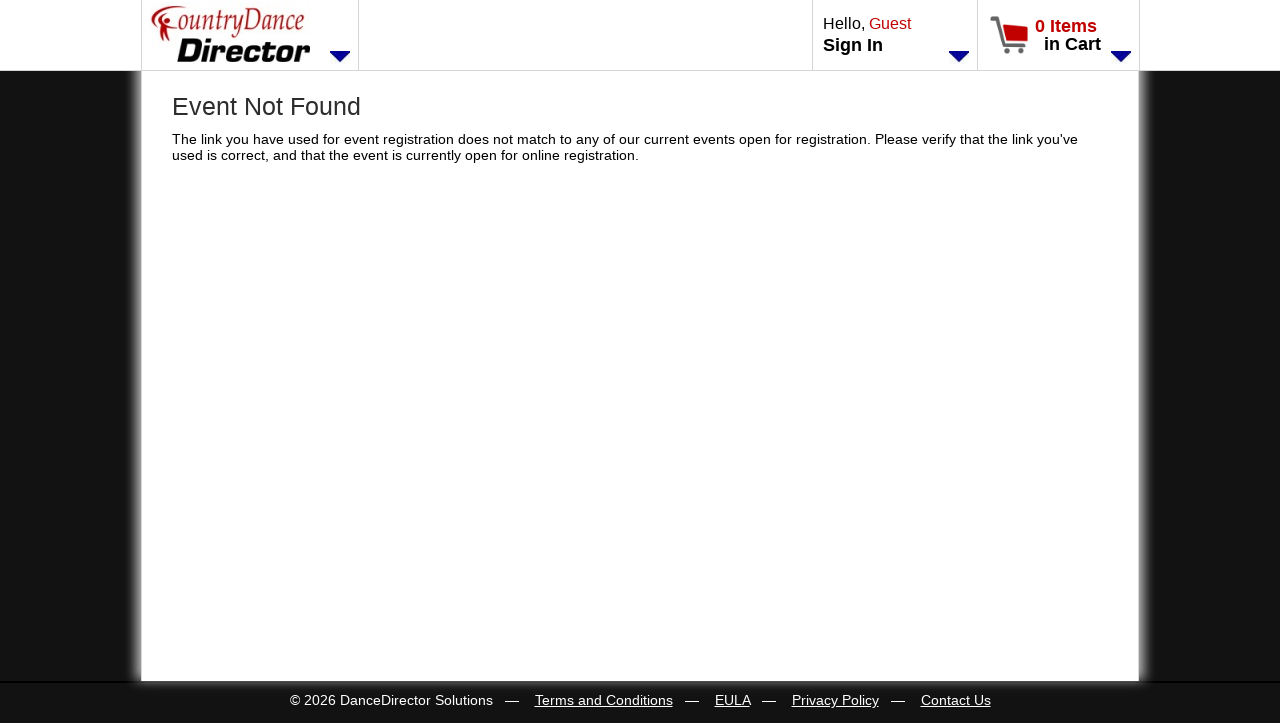

--- FILE ---
content_type: text/html; charset=utf-8
request_url: https://www.countrydancedirector.com/EventNotFound.aspx
body_size: 5262
content:


<!DOCTYPE html>
<html>
<head id="ctl00_Head1">
    <link href="/Assets/site.css?sv=1012" rel="stylesheet" type="text/css" />
    
    <script type="text/javascript" src="/Assets/Scripts/jquery-2.2.4.min.js?sv=1012"></script>
    <script type="text/javascript" src="/Assets/Scripts/common.js?sv=1012"></script>
    
    <link href="/node_modules/lightbox2/dist/css/lightbox.css?sv=1012" rel="stylesheet" type="text/css" />
    <script type="text/javascript" src="/node_modules/lightbox2/dist/js/lightbox.js?sv=1012"></script>
    <link rel="shortcut icon" href="/favicon.ico" type="image/x-icon" /><link rel="icon" href="/favicon.ico" type="image/x-icon" />
  <link href="/Assets/fixedwidth.css?sv=1012" rel="stylesheet" type="text/css" />
  <script type="text/javascript">
    function ToggleContestSection(headerID, contentID) {
      $('#' + headerID + ' div a h2').toggleClass('open').toggleClass('closed');
      $('#' + contentID).toggle();
    }
    function ToggleAllContestSections(makeVisible) {
      $('[id^=compC] div a h2').removeClass(makeVisible ? 'closed' : 'open').addClass(makeVisible ? 'open' : 'closed');
      $('[id^=compC]').toggle(makeVisible);
    }
  </script>
<title>
	CountryDanceDirector - Competitor List
</title></head>
<body>
    <form method="post" action="./EventNotFound.aspx" id="aspnetForm" autocomplete="off">
<div class="aspNetHidden">
<input type="hidden" name="__EVENTTARGET" id="__EVENTTARGET" value="" />
<input type="hidden" name="__EVENTARGUMENT" id="__EVENTARGUMENT" value="" />
<input type="hidden" name="__VIEWSTATE" id="__VIEWSTATE" value="[base64]/+TVKbBowg35HKVMDT9+I5S7ZZtFjSvBWopyJ2zIYS5DRCItfDLJy5fQtoyvyXygKlIvVrJKDChuRLvxVZasVLkbWlT9xWAkivmITT7ALuTOeyWBmJd/Da0QfwnvI91puF/Kt8DhrXa3D9ZPv3WUiXObEwoxQvQ37wOMTaDjkKii5M+piF04IkLr3H6VEbb+i0YNskLaVG0+jhpt6CgzIyyfygJ+Vgn39g/NEQOzSCIugVEmvO3h3qWXfV/Y5fFgfr+hK+TqgNcbGrfa9mv7SgjZdzuupklKkGDKr2+QXiyTOornPyvyD2GJHG24HttuPB5NO/orvqfe0ZDgcXxtFCd1UogE9ESsLk/DTIalG/O+0a+XTIqUUy0M2HALWOTVsBuRzsu399F+qiVNJYc9y8omlSCftqcaNvRBuPA3A4W+CfvHXOVrgcN5QOIUd18u880aoQMqDwdr+HMFNmJr6llQ2JAaUHOqomFoV7s5W4sMb/ea+ht02ABFbM8jwa7N/wyV6kNB8AHyTDEMOYcLTqn8sufaZXNZUJ/xnmzM9EorrXoKIuiuSbmLGHS9sMXZdGftJGoKuOu6taCPtFOArb87rSPO5y/hiPTMKRbxU9rFnsJv9Dg+0wYpxetb6iGEv+TY7g1c5qXFXdM11S4+UESyIVwxfhe8ki/QSqLtvq14hDjAkrP5KHuwNCIxJDFNWctWZU/h+o+L98vtHvGyIPAjHCWfHf6g4qDVBMYViZcgiNHI/I6CKeIn+T0DN+tANM/JP0hDVKGF+7vV8RHxQ==" />
</div>

<script type="text/javascript">
//<![CDATA[
var theForm = document.forms['aspnetForm'];
if (!theForm) {
    theForm = document.aspnetForm;
}
function __doPostBack(eventTarget, eventArgument) {
    if (!theForm.onsubmit || (theForm.onsubmit() != false)) {
        theForm.__EVENTTARGET.value = eventTarget;
        theForm.__EVENTARGUMENT.value = eventArgument;
        theForm.submit();
    }
}
//]]>
</script>


<script src="/WebResource.axd?d=pynGkmcFUV13He1Qd6_TZC1yK1DxbYNgFo76NCqah0d5RyLeju8dMmhAe23tAKs3REO26CqosVwmlX6FNM4tYw2&amp;t=638285827360000000" type="text/javascript"></script>


<script src="/ScriptResource.axd?d=NJmAwtEo3Ipnlaxl6CMhvuDvTKbOKpa2BKuRwgwl729m2SCkwaRoGX7MRi6ing-MJDy2ScjgVrZ4RVi7p0_57z-KYV3i-zUch4RczJWZPS0sb7yyD8VWSQsdigTdXzVoQ5aopGfHjmLO09eqlfC3MaU7OYJaeQN32E8boE0YWvg1&amp;t=13798092" type="text/javascript"></script>
<script src="/ScriptResource.axd?d=dwY9oWetJoJoVpgL6Zq8OKKYWajLp0VgaUDAipZXmXPVtxG9wl54MNA5iLVJXDenH3Jnd4MO3QVaffX-3burxyNLqCv6SkxdlF1IYyvbh23Sz9a1NVEnkP7Bc8TGFIoIAQWljvZWww05LGwPvADXszCGUSv7APGac7th3PnNThk1&amp;t=13798092" type="text/javascript"></script>
<script src="Assets/Scripts/safariajaxpatch.js" type="text/javascript"></script>
<div class="aspNetHidden">

	<input type="hidden" name="__VIEWSTATEGENERATOR" id="__VIEWSTATEGENERATOR" value="41E0F514" />
	<input type="hidden" name="__SCROLLPOSITIONX" id="__SCROLLPOSITIONX" value="0" />
	<input type="hidden" name="__SCROLLPOSITIONY" id="__SCROLLPOSITIONY" value="0" />
	<input type="hidden" name="__EVENTVALIDATION" id="__EVENTVALIDATION" value="9QEz8SjGzWQsrGl70V/d7nvHHA600/iUuTPIktvHRw8a+20LEpps9vrt6cjfo1RClEVNoqGrXUERBjDDbCPb/z6xHAu/akGAULsQUlCJPMtMkhmBFZow/FLt2t1bFRsg" />
</div>
        <script type="text/javascript">
//<![CDATA[
Sys.WebForms.PageRequestManager._initialize('ctl00$ScriptManager1', 'aspnetForm', ['tctl00$UpdatePanel1',''], [], [], 90, 'ctl00');
//]]>
</script>

        <div id="ctl00_UpdatePanel1">
	
                <div id="topBar">
                    <div id="buttonBar">
                        <div id="mnuBtnMain" class="mnuBtn">
                            <div id="ctl00_pnlLogo" class="topLogoCDD">

	</div>
                            <img src='/Assets/Images/downblue.jpg' class="mnuIcon" />
                            
  <div id="ctl00_HomeSubmenuContent_ucHomeTopSubmenu_pnlHomeSubmenus" class="submnuMain submnuShadow">
		
    <div class="submnuLeft">
        <div class="submnuSpacer">About CountryDanceDirector</div>
        <div class="submnuItem"><a href="/Default.aspx">HOME</a></div>
        <div class="submnuItem"><a href="/AboutUs.aspx">ABOUT US</a></div>
        <div class="submnuItem"><a href="/Features.aspx">FEATURES YOU'LL LOVE</a></div>
        <div class="submnuItem" style="display: none;"><a href="/ComingSoon.aspx">FAQs &amp; HOW-TOs</a></div>
        <div class="submnuItem" style="display: none;"><a href="/Support.aspx">HELP &amp; SUPPORT</a></div>
        <div class="submnuItem"><a href="/ContactUs.aspx">CONTACT US</a></div>
        <div class="submnuSpacer">Our Partners</a></div>
        <div class="submnuItem"><a href="/Trailblazer.aspx">Trailblazer Scoring Systems</a></div>
        <div class="submnuItem"><a href="http://www.swingdirector.com">SwingDirector.com</a></div>
        
    </div>
    <div class="submnuRight">
        <div class="submnuHeader">Dance Events</div>
        <div class="submnuItem">
            <a id="ctl00_HomeSubmenuContent_ucHomeTopSubmenu_lnkUpcomingEvents" href="javascript:__doPostBack(&#39;ctl00$HomeSubmenuContent$ucHomeTopSubmenu$lnkUpcomingEvents&#39;,&#39;&#39;)">UPCOMING EVENTS</a></div>
        <div class="submnuItem" style="display: none;"><a href="/ComingSoon.aspx">EVENT CALENDAR</a></div>
    </div>

	</div>



                        </div>
                        <div id="mnuBtnAccount" class="mnuBtn">
                            
<div id="hello">
    Hello, <span id="helloName">
        Guest
</div>
<div id="yourAccount">
    Sign In
</div>
<img src='/Assets/Images/downblue.jpg' class="mnuIcon" alt="" />

<div id="ctl00_ucAccountTopMenu_pnlSignedOut" class="submnuAccount submnuShadow">
		
    <a href="SignIn.aspx" class="actionBtn green signInBtn block">Sign In or Register</a>

	</div>

                        </div>
                        <div id="mnuBtnCart" class="mnuBtn">
                            
  
<img src='/Assets/Images/cart.png' class="cartIcon" />
<div id="cartCount">0 Items</div>
<div id="inCart">in Cart</div>
<img src='/Assets/Images/downblue.jpg' class="mnuIcon" />
<div class="submnuCart submnuShadow">
  <div class="emptyCart">Your cart is currently empty.&nbsp;&nbsp;So what are you waiting for?&nbsp;&nbsp;<a href="OpenEvents.aspx">Click here</a> to view all upcoming events.</div>
</div>


                        </div>
                    </div>
                </div>
            
</div>
        <div id="contentContainer">
            
            <div id="content">
                
  <h3><span>Event Not Found</span></h3>
  <p>The link you have used for event registration does not match to any of our current events open for registration.  Please verify that the link you've used is correct, and that the event is currently open for online registration.</p>

            </div>
        </div>
        <div id="footer">
            <div id="footerContent">
                &copy; 2026 DanceDirector Solutions&nbsp;&nbsp;&nbsp;&mdash;&nbsp;&nbsp;&nbsp;
        <a href="/TermsAndConditions.aspx">Terms and Conditions</a>&nbsp;&nbsp;&nbsp;&mdash;&nbsp;&nbsp;&nbsp;
        <a href="/EULA.aspx">EULA</a>&nbsp;&nbsp;&nbsp;&mdash;&nbsp;&nbsp;&nbsp;
        <a href="/PrivacyPolicy.aspx">Privacy Policy</a>&nbsp;&nbsp;&nbsp;&mdash;&nbsp;&nbsp;&nbsp;
        <a href="/ContactUs.aspx">Contact Us</a>
            </div>
        </div>
    

<script type="text/javascript">
//<![CDATA[

theForm.oldSubmit = theForm.submit;
theForm.submit = WebForm_SaveScrollPositionSubmit;

theForm.oldOnSubmit = theForm.onsubmit;
theForm.onsubmit = WebForm_SaveScrollPositionOnSubmit;
//]]>
</script>
</form>
    
</body>

  <script type="text/javascript">
    
  </script>

<script type="text/javascript">
    var isMsgBoxHidePending = false;

    onResize = function () {
        updateWindowHeight();
    }

    goHome = function () {
        window.location = '/Default.aspx';
    }

    showSubMnuMain = function () {
        $(".submnuAccount, .submnuCart").hide();
        $(".submnuMain").show();
    }
    showSubMnuAccount = function () {
        $(".submnuMain, .submnuCart").hide();
        $(".submnuAccount").show();
    }
    showSubMnuCart = function () {
        $(".submnuMain, .submnuAccount").hide();
        $(".submnuCart").show();
    }

    var checkForMsgBoxToHide = function () {
        if (isMsgBoxHidePending) return;

        if ($(".msgBox").not(".noFade").not(":hidden").length > 0) {
            isMsgBoxHidePending = true;
            setTimeout(hideMsgBox, 5000);
        }
    }

    var hideMsgBox = function () {
        $(".msgBox").not(".noFade").fadeOut();
        isMsgBoxHidePending = false;
    }

    $(document).ready(function () {
        updateWindowHeight();

        $("#mnuBtnMain").click(showSubMnuMain).mouseenter(showSubMnuMain);
        $("#mnuBtnAccount").click(showSubMnuAccount).mouseenter(showSubMnuAccount);
        $("#mnuBtnCart").click(showSubMnuCart).mouseenter(showSubMnuCart);

        setInterval(checkForMsgBoxToHide, 1000);
    });
    $(window).bind('resize', onResize);
    //$("[id$=pnlLogo]").click(goHome);

    function pageLoad(sender, args) {
        Sys.WebForms.PageRequestManager.getInstance().add_beginRequest(beginRequest);
        Sys.WebForms.PageRequestManager.getInstance().add_endRequest(endRequest);
    }

    function beginRequest(sender, args) {
        // begin request code - i.e. make a "processing" div visible
    }

    function endRequest(sender, args) {
        // we are back
        updateWindowHeight();
        adjustTopMenus();
    }

    function updateWindowHeight() {
        console.log("FixedWidth.master - updateWindowHeight()");
        $("#contentContainer").css("min-height", ($(window).height() - $("#footer").height() - $("#topBar").height()).toString() + "px");
    }

    function adjustTopMenus() {
        if ($("#mnuBtnCart .cartIcon").length == 0) {
            $("#mnuBtnCart").remove();
            $("#mnuBtnAccount").css("right", "0");
        }
    }
</script>
</html>


--- FILE ---
content_type: text/css
request_url: https://www.countrydancedirector.com/Assets/site.css?sv=1012
body_size: 14183
content:
* {
    border-collapse: collapse;
    margin: 0;
    padding: 0;
}

html {
    background-color: #121212;
    /*background-image: url(Images/cdd_seamlessbg.png);*/
    background-repeat: repeat;
    background-size: 120px;
    background-attachment: fixed;
}

body {
    padding: 0;
    margin: 0;
    background-position: center 0;
    font-family: 'Trebuchet MS',Tahoma,Helvetica,Arial,serif;
    cursor: default;
    /*background-color: #fff;*/
}

p {
    padding: 8px 0;
}

input[type=text], select {
    font-weight: normal;
    padding: 3px !important;
}

input[type="radio"], input[type="checkbox"] {
    margin: 0;
    padding: 0;
}

input[type=text], input[type=password], input[type=submit], input[type=button], textarea, select {
    font-family: verdana, helvetica, sans-serif;
    font-style: normal;
    font-size: 12px;
    padding: 2px;
}

table td, table th {
    padding: 5px;
}

#topLogo {
    width: 200px;
    height: 70px;
}

.topLogoCDD {
    background: transparent url(Images/logos/cdlogo_160x60.jpg) no-repeat 8px 2px;
    height: 70px;
}

.topLogoSD {
    background: transparent url(Images/logos/sdlogo_160x63.jpg) no-repeat 8px 2px;
    height: 70px;
}

#topBar {
    width: 100%;
    min-width: 1000px;
    height: 70px;
    background-color: #fff;
    border-bottom: 1px solid #d5d5d5;
    position: fixed;
    z-index: 100;
}

#buttonBar {
    min-width: 1000px;
    height: 70px;
    margin: 0 auto;
    position: relative;
}

.mnuBtn {
    font-size: 24px;
    font-weight: bold;
    line-height: 70px;
    background-color: transparent;
    color: black;
}

#mnuBtnMain {
    position: absolute;
    width: 216px;
    height: 70px;
    text-align: center;
    border-left: 1px solid #d5d5d5;
    border-right: 1px solid #d5d5d5;
    top: 0;
    left: 1px;
    z-index: 1;
}

    #mnuBtnMain:hover {
        border-left: 1px solid #5E5452;
        border-right: 1px solid #5E5452;
        z-index: 1000;
    }

        #mnuBtnMain:hover > .submnuMain {
            display: block;
            z-index: 1000;
        }

#mnuBtnAccount {
    position: absolute;
    width: 164px;
    height: 70px;
    text-align: left;
    border-left: 1px solid #d5d5d5;
    border-right: 1px solid #d5d5d5;
    top: 0;
    right: 162px;
    z-index: 1;
}

    #mnuBtnAccount:hover {
        border-left: 1px solid #5E5452;
        border-right: 1px solid #5E5452;
        z-index: 10;
    }

        #mnuBtnAccount:hover > .submnuAccount {
            display: block;
            z-index: 1000;
        }

#mnuBtnCart {
    position: absolute;
    width: 161px;
    height: 70px;
    text-align: left;
    border-left: 1px solid #d5d5d5;
    border-right: 1px solid #d5d5d5;
    top: 0;
    right: 0;
    font-size: 18px;
    line-height: 18px;
    font-weight: bold;
    z-index: 1;
}

    #mnuBtnCart:hover {
        border-left: 1px solid #5E5452;
        border-right: 1px solid #5E5452;
        z-index: 10;
    }

        #mnuBtnCart:hover > .submnuCart {
            display: block;
            z-index: 1000;
        }

.submnuMain {
    display: none;
    position: absolute;
    margin-left: -1px;
    border-width: 5px 1px 1px 1px;
    border-color: #5E5452;
    border-style: solid;
    background-color: #E7E7E2;
}

.submnuAccount {
    display: none;
    position: absolute;
    top: 70px;
    left: -72px;
    width: 227px;
    border-width: 5px 1px 1px 1px;
    border-color: #5E5452;
    border-style: solid;
    background-color: #E7E7E2;
    padding: 4px;
}

.submnuCart {
    display: none;
    position: absolute;
    top: 70px;
    margin-left: -166px;
    width: 326px;
    border-width: 5px 1px 1px 1px;
    border-color: #5E5452;
    border-style: solid;
    background-color: #E7E7E2;
}

.submnuLeft {
    float: left;
    padding: 0 0 8px 8px;
    background-color: #5E5452;
    color: #fff;
}

.submnuHeader {
    font-size: 14px;
    line-height: 19px;
    font-weight: normal;
    color: #EF6118;
    text-decoration: underline;
    text-align: center;
}

.submnuRight {
    float: left;
    padding-left: 12px;
    width: 200px;
    color: #000;
}

.submnuItem {
    font-size: 16px;
    line-height: 16px;
    text-align: left;
    font-weight: normal;
    padding: 3px 0 0 3px;
}
    .submnuItem:hover {
        background-color: #708090;
    }
    .submnuItem:hover a {
        color: white !important;
    }
    .submnuItem::before {
        content: "+ ";
    }

.submnuSpacer {
    font-size: 16px;
    line-height: 16px;
    text-align: left;
    font-weight: normal;
    padding: 3px 0 0 0;
    background-color: #7b0000;
    margin-top: 10px;
    border-bottom: 1px solid #CCC;
}

.submnuLeft .submnuItem a {
    color: #fff;
    text-decoration: none;
}

    .submnuLeft .submnuItem a:hover {
        text-decoration: underline;
    }

.submnuRight .submnuItem a {
    color: #000;
    text-decoration: none;
}

    .submnuRight .submnuItem a:hover {
        text-decoration: underline;
    }

.submnuAccount .submnuItem, .submnuCart .submnuItem {
    padding: 4px;
}

    .submnuAccount .submnuItem a, .submnuCart .submnuItem a {
        color: #000;
        text-decoration: none;
    }

        .submnuAccount .submnuItem a:hover {
            text-decoration: underline;
        }

.submnuCart .cartEventHdr {
    text-align: center;
    font-size: 18px;
    font-weight: bold;
    color: #C10000;
    padding: 6px 0;
}

.submnuCartItem {
    background: transparent url(Images/bluearrowright.png) no-repeat 2px 3px;
    font-size: 16px;
    line-height: 16px;
    text-align: left;
    font-weight: normal;
    padding: 6px 5px 4px 26px;
}

    .submnuCartItem .cartLink {
        color: #000;
    }

    .submnuCartItem .quantity {
        font-size: 12px;
        color: #333;
    }

#contentContainer {
    display: block;
    padding-top: 71px;
}

#footer {
    width: 100%;
    min-width: 1000px;
    height: 40px;
    background-color: #121212;
    border-top: 2px solid #000;
}

#footerContent {
    width: 1100px;
    min-width: 1100px;
    margin: 0 auto;
    font-size: 14px;
    line-height: 34px;
    text-decoration: none;
    color: #fff;
    text-align: center;
}

    #footerContent a {
        color: #fff;
    }

        #footerContent a:hover {
            text-decoration: underline;
            color: #C10000;
        }

#contentContainer {
    background-color: white;
    min-height: 600px;
    position: relative;
}

#content {
    padding: 15px 30px 20px 30px;
    font-size: 14px;
    position: relative;
}

#hello {
    font-size: 16px;
    line-height: 16px;
    font-weight: normal;
    padding: 16px 0 0 10px;
}

#helloName {
    color: #C10000;
}

#yourAccount {
    font-size: 18px;
    line-height: 18px;
    font-weight: bold;
    padding: 4px 0 0 10px;
}

.mnuIcon {
    width: 20px;
    position: absolute;
    bottom: 6px;
    right: 8px;
}

.cartIcon {
    width: 38px;
    position: absolute;
    top: 16px;
    left: 12px;
}

#cartCount {
    position: absolute;
    top: 17px;
    left: 57px;
    color: #C10000;
}

#inCart {
    position: absolute;
    top: 35px;
    left: 66px;
}

.bold {
    font-weight: bold !important;
}

.maroon {
    color: #C10000 !important;
}

h3 {
    color: #939393;
    font-size: 1.2em;
    line-height: 1em;
    margin: 0 0 0 15px;
    padding: 8px 0 4px;
}

    h3 span {
        display: block;
        font-size: 1.5em;
        color: #2d2d2d;
        line-height: 1em;
        font-weight: normal;
        margin-left: -15px;
    }

        h3 span.eventHeader {
            color: #3712ab;
            font-style: italic;
        }

        h3 span.roundHeader {
            color: #C21504;
            font-style: italic;
            font-size: 18px;
            display: inline;
        }

    h3 a.roundLink {
        font-size: 11px;
    }

    h3 span.eventHeaderLarge {
        color: #3712ab;
        font-style: italic;
        font-size: 32px;
    }

.redSubHeader {
    color: #C21504;
    font-style: italic;
    font-size: 22px;
}

.subHeader {
    color: #000;
    font-style: italic;
    font-size: 20px;
}

.required, .duplicate, .important, .signInMessage {
    color: Red;
}

.scratched {
    text-decoration: line-through;
}

.required {
    font-size: 10px;
}

.adminIndent {
    padding-left: 25px;
}

.adminUnindent {
    margin-left: -25px;
}

.detailTable th {
    border: 1px solid black;
    background-color: #DEDEDE;
}

.detailTable td {
    border: 1px solid black;
    text-align: left;
}

.detailTable ul li, .detailTable ol li {
    list-style-position: inside;
    margin: 2px 0;
}

.formLabel {
    color: #3712AB;
    font-size: 12px;
    font-style: italic;
    width: 130px;
    font-weight: bold;
    background-color: #DEDEDE;
}

    .formLabel + td {
        max-width: 930px;
    }

.inputFld {
    background-color: #fff;
    border: 1px solid #444;
    color: #454743;
    padding: 0 2px;
}

    .inputFld:hover, .inputFld:focus {
        border: 1px solid #000;
        background-color: #ceced0;
    }

.invalidFld {
    background-color: #FFAEB9;
    border: 1px solid #BF0000;
    color: #BF0000;
}

.validFld {
    background-color: #afa;
    border: 1px solid #0A5E01;
    color: #0A5E01;
}

td.noBorder {
    border: none !important;
}

td.noBorderT {
    border-top: none !important;
}

td.noBorderR {
    border-right: none !important;
}

td.noBorderB {
    border-bottom: none !important;
}

td.noBorderL {
    border-left: none !important;
}

th.noBorder {
    border: none !important;
    background: none !important;
}

th.noBorderT {
    border-top: none !important;
    background: none !important;
}

th.noBorderR {
    border-right: none !important;
    background: none !important;
}

th.noBorderB {
    border-bottom: none !important;
    background: none !important;
}

th.noBorderL {
    border-left: none !important;
    background: none !important;
}

.hidden {
    display: none;
}

.noPadding {
    padding: 0;
}

.invalidMsg {
    font-style: italic;
    color: #f00;
    font-size: 11px;
    display: block;
    min-width: 125px;
}

.bannerImage {
    padding: 0;
    margin-bottom: 10px;
}

    .bannerImage img {
        border: none;
        height: 120px;
        width: 996px;
    }

.bannerPreview {
    max-width: 600px;
    max-height: 80px;
    padding: 5px 0;
}

.backgroundPreview {
    max-width: 600px;
    max-height: 300px;
    padding: 5px 0;
}

.eventBannerText {
    padding: 0 !important;
    margin: 0 !important;
    min-width: 825px;
    background-color: #d5d5d5;
}

    .eventBannerText h3 {
        padding: 10px 0 10px 10px;
    }

    .eventBannerText a {
        text-decoration: none;
    }

label + input[type="checkbox"], label + input[type="radio"] {
    margin-left: 8px;
}

.submnuShadow {
    -moz-box-shadow: 2px 2px 7px 2px #aaa;
    -webkit-box-shadow: 2px 2px 7px 2px #aaa;
    box-shadow: 2px 2px 7px 2px #aaa;
}

.actionBtn {
    color: #fff !important;
    display: inline-block;
    background-color: #000;
    padding: 7px 9px !important;
    color: #fff;
    text-decoration: none;
    font-style: normal;
    border: none;
}

    .actionBtn.red {
        background: #BC1815;
    }

    .actionBtn.blue {
        background: #006ED4;
    }

    .actionBtn.green {
        background: #67b600;
    }

    .actionBtn.orange {
        background: #da8a00;
    }

    .actionBtn.yellow {
        background: #b3a400;
    }

    .actionBtn.turquoise {
        background: #00b1af;
    }

    .actionBtn[disabled] {
        background: #cdcdcd !important;
        color: #373737 !important;
    }

        .actionBtn[disabled]:hover {
            background: #cdcdcd !important;
            color: #373737 !important;
            cursor: default;
        }

        .actionBtn[disabled]:active {
            top: 0;
            -webkit-box-shadow: none;
            -moz-box-shadow: none;
            box-shadow: none;
        }

    .actionBtn:hover {
        cursor: pointer;
        text-decoration: none;
    }

    .actionBtn:active {
        position: relative;
        top: 1px;
        -webkit-box-shadow: inset 0px -1px 1px, inset 0 0px 1px;
        -moz-box-shadow: inset 0px -1px 1px, inset 0 0px 1px;
        box-shadow: inset 0px -1px 1px, inset 0 0px 1px;
    }

.submnuItem a.actionBtn:hover {
    text-decoration: none;
}

.workingModal {
    margin: 0 auto;
    padding: 10px;
    font-size: 18px;
    font-weight: bold;
    border-radius: 10px;
    background-color: white;
    width: 157px;
    position: relative;
    padding-right: 18px;
    text-align: right;
}

    .workingModal img {
        position: absolute;
        top: 7px;
        left: 15px;
    }

.signInBtn {
    margin: 7px;
    font-size: 16px;
    text-align: center;
    line-height: 18px;
}

#invalidLoginMessage {
    color: red;
}

/* Message Boxes - BEGIN *********************************************************************/
.msgBox, .msgBoxPersist /*.info, .success, .warning, .error, .validation*/ {
    font-family: Arial, Helvetica, sans-serif;
    font-size: 13px;
    border: 1px solid;
    padding: 15px 10px 15px 50px;
    background-repeat: no-repeat;
    background-position: 10px center;
    z-index: 150;
}

.msgBox {
    min-width: 400px;
    max-width: 400px;
}

.msgBoxPersist {
    min-width: 0px;
    max-width: 100%;
}

.info {
    background-color: #BDE5F8;
    background-image: url(Images/icons/msgBoxInfo.png);
}

    .info, .info a {
        color: #00529B;
    }

.success {
    background-color: #DFF2BF;
    background-image: url(Images/icons/msgBoxSuccess.png);
}

    .success, .success a {
        color: #4F8A10;
    }

.warning {
    background-color: #FEEFB3;
    background-image: url(Images/icons/msgBoxWarning.png);
}

    .warning, .warning a {
        color: #9F6000;
    }

.error {
    background-color: #FFBABA;
    background-image: url(Images/icons/msgBoxError.png);
}

    .error, .error a {
        color: #D8000C;
    }

.validation {
    background-color: #FFCCBA;
    background-image: url(Images/icons/msgBoxWarning.png);
}

    .validation, .validation a {
        color: #D63301;
    }

        .validation ul {
            list-style-position: outside;
            padding-left: 13px;
        }

a.helpMsgBox {
    font-family: Arial, Helvetica, sans-serif;
    font-size: 13px;
    border: 1px solid;
    padding: 3px;
    position: absolute;
    top: 48px;
    right: 0;
    background-color: #BDE5F8;
    color: #00529B;
    text-decoration: none; /*display:none;*/
}
/* Message Boxes - END *********************************************************************/

/* Apprise jQuery alerts - BEGIN *********************************************************************/
.appriseOverlay {
    position: fixed;
    top: 0;
    left: 0;
    background: rgba(0, 0, 0, 0.3);
    display: none;
}

.appriseOuter {
    background: #eee;
    border: 1px solid #fff;
    box-shadow: 0px 3px 7px #333;
    -moz-box-shadow: 0px 3px 7px #333;
    -webkit-box-shadow: 0px 3px 7px #333;
    -moz-border-radius: 4px;
    -webkit-border-radius: 4px;
    border-radius: 4px;
    -khtml-border-radius: 4px;
    position: absolute;
    z-index: 99999999;
    min-width: 200px;
    min-height: 50px;
    max-width: 75%;
    position: fixed;
    display: none;
}

.appriseInner {
    padding: 20px;
    color: #333;
    text-shadow: 0px 1px 0px #fff;
}

    .appriseInner button {
        border: 1px solid #bbb;
        -moz-border-radius: 3px;
        -webkit-border-radius: 3px;
        border-radius: 3px;
        -khtml-border-radius: 3px;
        background: -moz-linear-gradient(100% 100% 90deg, #eee, #d5d5d5);
        background: -webkit-gradient(linear, 0% 0%, 0% 100%, from(#eee), to(#d5d5d5));
        background: -webkit-linear-gradient(#eee, #d5d5d5);
        background: -o-linear-gradient(#eee, #d5d5d5);
        color: #232d3d;
        font-size: 12px;
        font-weight: bold;
        padding: 4px 10px;
        margin: 0 3px;
        text-shadow: 0px 1px 0px #fff;
        cursor: pointer;
        box-shadow: 0px 1px 2px #ccc;
        -moz-box-shadow: 0px 1px 2px #ccc;
        -webkit-box-shadow: 0px 1px 2px #ccc;
    }

        .appriseInner button:hover {
            color: #d85054;
        }

.aButtons, .aInput {
    margin: 20px 10px 0px 10px;
    text-align: center;
}

.aTextbox {
    border: 1px solid #aaa;
    -moz-border-radius: 4px;
    -webkit-border-radius: 4px;
    border-radius: 4px;
    -khtml-border-radius: 4px;
    box-shadow: 0px 1px 0px #fff;
    -moz-box-shadow: 0px 1px 0px #fff;
    -webkit-box-shadow: 0px 1px 0px #fff;
    width: 180px;
    font-size: 12px;
    font-weight: bold;
    padding: 5px 10px;
}
/* Apprise jQuery alerts - END *********************************************************************/



.regEventListDateBox {
    width: 100px;
    font-weight: bold;
    font-size: 16px;
    color: #fff;
    background-color: #003480;
}

.regEventListBannerBox {
    padding: 0 !important;
    margin: 0;
    min-width: 730px;
}

.regEventListCurrentHeader {
    width: 100px;
    font-weight: bold;
    color: #fff;
    background-color: #C01302;
}

.regSummaryLeft {
    padding: 6px 8px !important;
    min-width: 410px;
}

.regSummaryRight {
    padding: 6px 8px !important;
    min-width: 325px;
}
/* ============================= Payment Summary popup ====================== */
.paymentSummary {
    cursor: default;
}

    .paymentSummary .header {
        font-size: 18px;
        line-height: 24px;
        text-align: left;
        font-style: italic;
    }

    .paymentSummary .admintable th {
        font-weight: bold;
    }

    .paymentSummary .admintable td.itemHeader {
        text-align: left;
        width: 300px;
    }

    .paymentSummary .admintable td.itemValue {
        text-align: right;
        width: 70px;
    }

/*.admintable {padding:2px 4px;}*/
.admintable td {
    padding: 2px 4px;
    border: 1px solid gray;
}

.admintable th {
    padding: 4px;
    background-color: #DEDEDE;
    border: 1px solid gray;
}

.admintable td.shaded {
    background-color: silver;
}

ul {
    list-style: none;
}

#content ul {
    list-style-type: none;
    list-style-position: inside;
    padding: 0;
    margin-top: 4px;
}

    #content ul li {
        margin: 0 0 4px 0;
    }

.regSummary ul {
    list-style-type: disc;
    list-style-position: inside;
    padding: 0;
    margin-top: 4px;
}

    .regSummary ul li {
        margin: 0 0 4px 0;
    }

        .regSummary ul li ul {
            list-style-type: circle;
            list-style-position: inside;
        }

            .regSummary ul li ul li {
                list-style-type: circle;
                padding-left: 16px;
                font-size: 12px;
            }

.subHdr {
    font-size: 16px;
    font-weight: bold;
}

.subHdrReg {
    text-decoration: underline;
    font-style: italic;
}

#content a {
    color: #00539c;
}

    #content a:hover {
        text-decoration: none;
    }

.miniSearchResults {
    max-height: 156px;
    max-width: 460px;
    overflow: auto;
    padding-bottom: 3px;
}
/********************** Top Toggle Button - BEGIN **********************/
.toggleBar {
    font-size: 16px;
    font-weight: bold;
    text-align: center;
    padding: 8px 0;
}

.toggleBtn.red {
    background: #BC1815;
}

.toggleBtn.blue {
    background: #22C3EB;
}

.toggleBtn.green {
    background: #67b600;
}

.toggleBtn.orange {
    background: #da8a00;
}

.toggleBtn.yellow {
    background: #b3a400;
}

.toggleBtn.turquoise {
    background: #00b1af;
}

.toggleBtn {
    font-size: 16px;
    font-weight: bold;
    font-family: arial;
    color: #444;
    background-color: #dedede;
    border-radius: 15px;
    height: 40px;
    padding: 6px 11px;
    background-image: -webkit-gradient( linear, left bottom, left top, color-stop(0.1, rgba(0,0,0,0.3)), color-stop(1, rgba(255,255,255,0.2)) );
    background-image: -moz-linear-gradient( center bottom, rgba(0,0,0,0.3) 1%, rgba(255,255,255,0.2) 100% );
    background-image: gradient( center bottom, rgba(0,0,0,0.3) 1%, rgba(255,255,255,0.2) 100% );
}

    .toggleBtn:hover {
        cursor: pointer;
    }

    .toggleBtn.selected {
        color: #fff;
        background-color: #00b1af;
    }

    .toggleBtn.red {
        background: #BC1815;
    }

    .toggleBtn.blue {
        background: #22C3EB;
    }

    .toggleBtn.green {
        background: #67b600;
    }

    .toggleBtn.orange {
        background: #da8a00;
    }

    .toggleBtn.yellow {
        background: #b3a400;
    }

    .toggleBtn.turquoise {
        background: #00b1af;
    }
/********************** Top Toggle Button - END *********************/

.cartTopBorder {
    border: 2px solid #5E5452;
    margin: 0;
}

.emptyCart {
    font-size: 14px;
    font-weight: normal;
    padding: 8px 12px;
}

.checkoutSectionHeader {
    border-bottom: 2px solid orange;
    font-size: 16px;
    font-weight: bold;
    color: #7b0000;
    padding: 0px 0 3px 0;
}

ul.contestCategories li {
    list-style-type: circle;
    padding-left: 16px;
    font-size: 12px;
}

hr.gradientBar {
    border: 0;
    height: 2px;
    background-image: -webkit-linear-gradient(left, rgba(0,0,0,0), rgba(0,0,0,0.75), rgba(0,0,0,0));
    background-image: -moz-linear-gradient(left, rgba(0,0,0,0), rgba(0,0,0,0.75), rgba(0,0,0,0));
    background-image: -ms-linear-gradient(left, rgba(0,0,0,0), rgba(0,0,0,0.75), rgba(0,0,0,0));
    background-image: -o-linear-gradient(left, rgba(0,0,0,0), rgba(0,0,0,0.75), rgba(0,0,0,0));
}

/* Registration Waiver Form */
.acceptWaiverCheckbox {
    float: left;
    padding-right: 6px;
}

.waiverHtml {
    display: none;
    padding: 10px 15px;
    cursor: default;
    overflow: scroll;
    height: 480px;
    text-align: left;
}

/* ============================= Event Management pages ====================== */
.buttonRowNew {
    border: 1px solid slateblue;
    margin: 0 0 8px 0;
    border-radius: 7px;
    background-color: #eee;
}

    .buttonRowNew.open.complete {
        background: transparent url(Images/downarrow_green.png) no-repeat scroll 8px center;
    }
    .buttonRowNew.closed.complete {
        background: transparent url(Images/rightarrow_green.png) no-repeat scroll 8px center;
    }
    .buttonRowNew.open.incomplete {
        background: transparent url(Images/downarrow_red.png) no-repeat scroll 8px center;
    }
    .buttonRowNew.closed.incomplete{
        background: transparent url(Images/rightarrow_red.png) no-repeat scroll 8px center;
    }

    .buttonRowNew:hover, .buttonRowNew.short:hover {
        background-color: lightsteelblue;
    }

    .buttonRowNew a {
        padding: 7px 10px;
        text-decoration: none;
        font-size: 1.4em;
        display: inline-block;
        width: 100%;
    }

    .buttonRowNew.short a {
        padding-left: 48px;
        font-size: 1.1em;
    }

    .buttonRowNew input[type=checkbox] {
        position: relative;
        top: 1px;
    }


/*.buttonRow {
    background: url(Images/h2_tall.gif) top repeat-x;
    padding-bottom: 10px;
}

    .buttonRow .rig {
        background: url(Images/h2_r.gif) top right no-repeat;
    }

        .buttonRow .rig a {
            text-decoration: none;
        }

        .buttonRow .rig h2 {
            background: transparent url(Images/downarrow_green.gif) no-repeat scroll left top;
            padding: 9px 71px 10px 13px;
        }

            .buttonRow .rig h2 div {
                overflow: hidden;
                height: 20px;
            }

                .buttonRow .rig h2 div span {
                    font-size: 20px;
                    line-height: 20px;
                    color: #2d2d2d;
                    font-weight: normal;
                }*/

.buttonShortRow {
    background: url(Images/h2_short.gif) top repeat-x;
    padding-bottom: 10px;
    line-height: 24px;
}

    .buttonShortRow .rig {
        background: url(Images/h2_r_short.gif) top right no-repeat;
    }

        .buttonShortRow .rig a {
            text-decoration: none;
        }

        .buttonShortRow .rig h2.open.complete {
            background: transparent url(Images/h2_l_short_downarrow_green.png) no-repeat scroll left top;
            padding: 3px 71px 8px 46px;
        }

        .buttonShortRow .rig h2.closed.complete {
            background: transparent url(Images/h2_l_short_rightarrow_green.png) no-repeat scroll left top;
            padding: 3px 71px 8px 46px;
        }

        .buttonShortRow .rig h2.open.incomplete {
            background: transparent url(Images/h2_l_short_downarrow_red.png) no-repeat scroll left top;
            padding: 3px 71px 8px 46px;
        }

        .buttonShortRow .rig h2.closed.incomplete {
            background: transparent url(Images/h2_l_short_rightarrow_red.png) no-repeat scroll left top;
            padding: 3px 71px 8px 46px;
        }

        .buttonShortRow .rig h2 div {
            overflow: hidden;
            height: 20px;
        }

            .buttonShortRow .rig h2 div span {
                font-size: 16px;
                color: #2d2d2d;
                font-weight: normal;
            }

.buttonLegacyRow {
    background: url(Images/h2_short.gif) top repeat-x;
    padding-bottom: 10px;
    line-height: 24px;
}

    .buttonLegacyRow .rig {
        background: url(Images/h2_r_short.gif) top right no-repeat;
    }

        .buttonLegacyRow .rig a {
            text-decoration: none;
        }

        .buttonLegacyRow .rig h2.open {
            background: transparent url(Images/h2_l_short_downarrow.jpg) no-repeat scroll left top;
            padding: 3px 71px 8px 26px;
        }

        .buttonLegacyRow .rig h2.closed {
            background: transparent url(Images/h2_l_short_rightarrow.jpg) no-repeat scroll left top;
            padding: 3px 71px 8px 26px;
        }

        .buttonLegacyRow .rig h2 div {
            height: 20px;
        }

            .buttonLegacyRow .rig h2 div span {
                font-size: 16px;
                color: #2d2d2d;
                font-weight: normal;
            }

/* ============================= Payment Summary popup ====================== */
.paymentSummary {
    cursor: default;
}

    .paymentSummary .header {
        font-size: 18px;
        line-height: 24px;
        text-align: left;
        font-style: italic;
    }

    .paymentSummary .admintable th {
        font-weight: bold;
    }

    .paymentSummary .admintable td.itemHeader {
        text-align: left;
        width: 400px;
    }

    .paymentSummary .admintable td.itemValue {
        text-align: right;
        width: 70px;
    }

/* buttonMenu */
.buttonMenu {
    margin: 0 0 4px 0;
    padding: 0;
    overflow: hidden;
}

    .buttonMenu .ul {
        margin: 0 auto;
        width: 625px;
    }

    .buttonMenu li {
        display: inline;
        background: none;
        padding: 0;
        line-height: 27px;
    }

    .buttonMenu li {
        display: block;
        float: left;
        text-align: center;
        width: 77px;
        height: 27px;
        font-size: 16px;
        font-weight: bold;
        font-family: arial;
        margin: 0;
        text-decoration: none;
    }

        .buttonMenu li:hover {
            text-decoration: none;
            cursor: pointer;
        }

        .buttonMenu li.active {
            background: url(Images/btn_black.gif) top left no-repeat;
            color: #fff;
        }

        .buttonMenu li.inactive {
            color: #000;
        }

/* ProgressBar modal */
#calcProgressModal {
    background-color: white;
    border: 3px solid #ABCDEF;
    padding: 20px;
    position: absolute;
    text-align: left;
    z-index: 20;
}

#progressModalHeader {
    font-size: 18px;
    font-weight: bold;
    padding: 0 15px 8px 0;
    text-align: left;
}

#progressModalCurrentItem {
    color: #444444;
    font-size: 16px;
    padding: 0 15px 14px 0;
    text-align: left;
}

#modalCurtain {
    position: absolute;
    top: 0;
    left: 0;
    width: 100%;
    height: 100vh;
    background-color: #000;
    z-index: 10;
    opacity: 0.5;
}

#modalPacketOptions,
#modalPlaqueOptions {
    position: absolute;
    top: 160px;
    left: 30px;
    padding: 25px;
    border: 3px solid black;
    background-color: white;
}
.aboveModal{
    z-index: 20;
}

.listFilter {
    border: 1px solid #000;
    padding: 3px;
    background-image: none;
    background-color: #dadada;
    font-size: 14px;
    line-height: 22px;
}

/* Contest Workflow */
.taskList {
    padding: 0 0 10px 20px;
}

ul.tasks {
    list-style: none;
}

    ul.tasks li {
        height: 20px;
    }

/* TabContainer - BEGIN *********************************************************************/
.tabBox .ajax__tab_header {
    font-size: 12px;
    font-weight: bold;
    font-family: Arial;
    padding-left: 5px;
    border-bottom: solid 3px #666666;
}

.tabBox .ajax__tab_body {
    font-family: Arial;
    font-size: 10pt;
    border: solid 1px #666;
    border-top: none;
}
/* Active/Hover States */
.tabBox .ajax__tab_active .ajax__tab_outer {
    margin-right: 4px;
    background: url(Images/menus/active-tl.gif) no-repeat left top;
}

.tabBox .ajax__tab_active .ajax__tab_inner {
    margin-left: 4px;
    background: url(Images/menus/active-tr.gif) no-repeat right top;
}

.tabBox .ajax__tab_active .ajax__tab_tab {
    margin-right: 4px;
    margin-bottom: -2px;
    padding: 5px 3px;
    color: #000 !important;
    background: #666666;
    text-decoration: none;
}
/* Regular States */
.tabBox .ajax__tab_outer {
    margin-right: 4px;
    background: url(Images/menus/inactive-tl.gif) no-repeat left top;
}

.tabBox .ajax__tab_inner {
    margin-left: 4px;
    background: url(Images/menus/inactive-tr.gif) no-repeat right top;
}

.tabBox .ajax__tab_tab {
    margin-right: 4px; /*margin-bottom:-2px;*/
    padding: 5px 3px;
    color: #555 !important;
    background: url(Images/menus/inactive-mid.gif) repeat-x;
    text-decoration: none;
}

.tabBox .ajax__tab_panel {
    padding: 0 10px 10px 10px;
}
/* TabContainer - END *********************************************************************/

/* Menu CSS */
#cssmenu, #cssmenu ul, #cssmenu ul li, #cssmenu ul li a {
    padding: 0;
    margin: 0;
    line-height: 1;
}

    #cssmenu:before, #cssmenu:after, #cssmenu > ul:before, #cssmenu > ul:after {
        content: '';
        display: table;
    }

    #cssmenu:after, #cssmenu > ul:after {
        clear: both;
    }

#cssmenu {
    zoom: 1;
    height: 29px;
    background-color: #046FD7;
}

    #cssmenu ul {
        background: url(Images/menus/nav-bg.png) repeat-x 0px 4px;
        background-color: #000;
        height: 24px;
        z-index: 1;
    }

        #cssmenu ul li {
            float: left;
            list-style: none;
            z-index: 2;
            color: #fff;
            margin-top: -4px;
        }

            #cssmenu ul li a {
                display: block;
                height: 22px;
                padding: 0 12px 0;
                margin: 7px 3px 0 0;
                border-radius: 2px 2px 0 0;
                text-decoration: none;
                font-size: 15px;
                color: #ddd;
                font-weight: bold;
            }

            #cssmenu ul li:first-child a {
                margin: 7px 3px 0 0;
            }

            #cssmenu ul li a:hover, #cssmenu ul li.active a {
                background-color: #046FD7;
                display: block;
                height: 22px;
                margin-top: 0px;
                padding-top: 7px;
                color: #ddd;
                border-radius: 6px 6px 0 0;
                font-weight: bold;
            }

.tabContent {
    border: 1px solid #046FD7;
    padding: 16px;
    min-height: 200px;
    display: none;
}

.actionMenu {
    cursor: pointer;
    color: #3A7CD4;
    font-size: 12px;
    padding-left: 5px;
}

    .actionMenu .top {
        border: 1px solid transparent;
        background: url("Images/icons/actionmenu.gif") no-repeat scroll 1px center transparent;
        padding: 2px 4px 2px 18px;
        text-decoration: underline !important;
    }

        .actionMenu .top:hover {
            border: 1px solid #3A7CD4;
            background-color: #dedede;
            text-decoration: none !important;
        }

.top:hover + ul.actionItems {
    display: block;
}

.top + ul.actionItems {
    display: none;
}

.actionMenu .active {
    border-left: 1px solid #3A7CD4;
    border-top: 1px solid #3A7CD4;
    border-right: 1px solid #3A7CD4;
    background-color: #dedede;
}

ul.actionItems {
    background-color: #FFFFFF;
    border: 1px solid #3A7CD4;
    position: absolute;
    list-style-type: none;
    list-style-position: inside;
    margin: 1px 0 0 0 !important;
}

    ul.actionItems:hover {
        display: block;
    }

    ul.actionItems li {
        border: 1px solid transparent;
        background-color: #fff;
        padding: 2px 4px;
        margin: 0;
    }

        ul.actionItems li:hover {
            background-color: #dedede;
        }

ul.actionMenu a {
    text-decoration: none;
}

.analysisHighlightOn {
    font-weight: bold;
    font-style: italic;
    color: Red;
    background-color: Yellow;
}

/* Pure CSS Menu */
ul.pCM ul {
    display: none;
}

ul.pCM li:hover > ul {
    display: block;
}

ul.pCM ul {
    min-width: 100px;
    position: absolute;
    left: -1px;
    top: 98%;
}

    ul.pCM ul ul {
        position: absolute;
        left: 98%;
        top: -2px;
    }

ul.pCM, ul.pCM ul {
    margin: 0px !important;
    list-style: none;
    padding: 0;
    background-color: none; /*border-color: #A6A6A6;   border-width: 1px;   border-style: solid;*/
    height: 24px;
    z-index: 100;
}

    ul.pCM table {
        border-collapse: collapse;
    }

ul.pCM {
    display: inline-block; /*block*/
    zoom: 1; /*float: left;*/
}

    ul.pCM ul {
        /*width:55px;*/
    }

    ul.pCM li {
        display: block;
        margin: 0 !important;
    }

    ul.pCM a:active, ul.pCM a:focus {
        outline-style: none;
    }

    ul.pCM a, ul.pCM li.dis a:hover, ul.pCM li.sep a:hover {
        display: block;
        vertical-align: middle;
        background-color: #FFFFFF;
        border-width: 0px;
        border-color: #FCEEB0;
        border-style: solid;
        text-align: left;
        text-decoration: none;
        padding: 5px;
        _padding-left: 0;
        font: normal 11px Arial;
        color: #000;
        text-decoration: none;
        cursor: pointer;
    }

    ul.pCM span {
        overflow: hidden;
    }

    ul.pCM ul li {
        float: none;
        border-right: 1px solid #a6a6a6;
        /*border-bottom: 1px solid #a6a6a6;*/
        border-left: 1px solid #a6a6a6;
    }
        ul.pCM ul li:first-child {
            border-top: 1px solid #a6a6a6;
        }
        ul.pCM ul li:last-child {
            border-bottom: 1px solid #a6a6a6;
        }


    ul.pCM ul a {
        text-align: left;
        white-space: nowrap;
    }

    ul.pCM li.sep {
        text-align: left;
        padding: 0px;
        line-height: 0;
        height: 100%;
    }

        ul.pCM li.sep span {
            float: none;
            padding-right: 0;
            width: 3;
            height: 100%;
            display: inline-block;
            background-color: #A6A6A6;
            background-image: none;
        }

    ul.pCM ul li.sep span {
        width: 100%;
        height: 3;
    }

    ul.pCM li:hover {
        position: relative;
    }

        ul.pCM li:hover > a {
            background-color: #5454FF;
            border-color: #4C99AB;
            border-style: solid;
            font: normal 11px Arial;
            color: #FFFFFF;
            text-decoration: none;
        }

    ul.pCM li a:hover {
        position: relative;
        background-color: #5454FF;
        border-color: #4C99AB;
        border-style: solid;
        font: normal 11px Arial;
        color: #FFF !important;
        text-decoration: none;
    }

        ul.pCM li a:hover + .pCMidiv {
            background-color: #5454FF;
            color: #FFFFFF;
            text-decoration: none;
        }

    ul.pCM li.dis a {
        color: #AAAAAA !important;
    }

    ul.pCM img {
        border: none;
        float: left;
        _float: none;
        margin-right: 5px;
        width: 16px;
        height: 16px;
    }

    ul.pCM ul img {
        width: 16px;
        height: 16px;
    }

    ul.pCM img.over {
        display: none;
    }

    ul.pCM li.dis a:hover img.over {
        display: none !important;
    }

    ul.pCM li.dis a:hover img.def {
        display: inline !important;
    }

    ul.pCM li:hover > a img.def {
        display: none;
    }

    ul.pCM li:hover > a img.over {
        display: inline;
    }

    ul.pCM a:hover img.over, ul.pCM a:hover ul img.def, ul.pCM a:hover a:hover img.over {
        display: inline;
    }

    ul.pCM a:hover img.def, ul.pCM a:hover ul img.over, ul.pCM a:hover a:hover img.def {
        display: none;
    }

    ul.pCM a:hover ul {
        display: block;
    }

    ul.pCM span {
        display: block;
        background-image: url(Images/icons/arrv_blue_2.gif);
        background-position: right center;
        background-repeat: no-repeat;
        padding-right: 8px;
    }

    ul.pCM li:hover > a > span {
        background-image: url(../images/icons/arrv_white_2.gif);
    }

    ul.pCM a:hover span {
        _background-image: url(../images/icons/arrv_white_2.gif);
    }

    ul.pCM ul span, ul.pCM a:hover table span {
        background-image: url(../images/icons/arr_blue_2.gif);
    }

    ul.pCM ul li:hover > a span {
        background-image: url(../images/icons/arr_white_2.gif);
    }

    ul.pCM table a:hover span {
        background-image: url(../images/icons/arr_white_2.gif);
    }

    ul.pCM li a.pCMi0 {
        font: n;
    }
    ul.pCM li:hover a.pCMi0 {
        color: #fff !important;
    }

li.pCMi {
    width: 300px;
}

ul.pCM li a.pCMi0:hover {
    font: o;
}

.pCMidiv {
    background-color: #fff;
    padding: 4px 0 4px 6px;
}

    .pCMidiv:hover {
        background-color: #5454FF;
        color: #FFFFFF;
        text-decoration: none;
    }

    .pCMidiv input, .pCMidiv label {
        font: normal 11px Arial;
    }

    .pCMidiv span.lineHeader {
        font: normal 11px Arial;
        float: left;
        margin-top: 2px;
    }

div.roundContainer {
    min-height: 200px;
    max-height: 380px;
    border: 1px solid #808080;
    overflow: auto;
    width: 260px;
}

div.partnerContainer {
    min-height: 200px;
    max-height: 380px;
    border: 1px solid #808080;
    overflow: auto;
    width: 227px;
}

div.partnershipContainer {
    min-height: 200px;
    max-height: 380px;
    border: 1px solid #808080;
    overflow: auto;
    width: 292px;
}

td.roundContainer {
    width: 300px;
    padding: 0 30px 0 0;
    vertical-align: top;
    font-size: 12px !important;
}

.alternatesContainer {
    padding-top: 20px;
}

.drag:hover {
    cursor: pointer;
    background-color: #28daf4;
}

.dropActive {
    background-color: #ff541c;
}

.dropHover {
    background-color: #3edd3b;
}

.listFilter {
    border: 1px solid #000;
    padding: 3px;
    background-image: none;
    background-color: #dadada;
    font-size: 14px;
    font-weight: normal;
    line-height: 22px;
}

.accessSelector {
    padding: 10px;
    width: 462px;
    background-color: #fff;
    border: 3px solid #777;
    font-size: 12px !important;
}

.accessItem {
    width: 210px;
    float: left;
    padding: 5px;
}

.accessHeader {
    color: #000;
    float: left;
    text-align: center;
    text-decoration: none;
    border: 1px solid black;
    padding: 3px 6px;
    margin: 5px 5px 0 0;
}

    .accessSelector .active, .accessHeader:hover {
        background-color: #cdcdcd;
    }

.processing {
    padding: 10px;
    font-size: 18px;
    font-weight: bold;
}

.songBreak {
    padding-bottom: 20px;
}

.songBreakTitle {
    color: #09B00E;
    font-style: italic;
    font-size: 18px;
    padding: 0 5px;
    float: left;
}

.heatBeginTime {
    color: #fff;
    background-color: #C21504;
    font-weight: bold;
    height: 29px;
    padding: 4px 6px;
}

    .heatBeginTime input[type=text] {
        width: 35px;
        text-align: right;
        background-color: pink;
    }

.tieModalPopup {
    background-color: #ffffdd;
    border-width: 3px;
    border-style: solid;
    border-color: gray;
    padding: 8px;
    max-width: 350px;
}

/* Modal Popup - BEGIN ********************************************************************/
.modalBackground {
    background-color: Gray;
    filter: alpha(opacity=70);
    opacity: 0.7;
}

.bibModalPopup {
    background-color: #ffffdd;
    border-width: 3px;
    border-style: solid;
    border-color: Gray;
    padding: 8px;
    width: 250px;
    text-align: center;
    font-weight: bold;
}

.tieModalPopup {
    background-color: #ffffdd;
    border-width: 3px;
    border-style: solid;
    border-color: Gray;
    padding: 8px;
    max-width: 350px;
}

.categoryModalPopup {
    background-color: #ffffdd;
    border-width: 3px;
    border-style: solid;
    border-color: Gray;
    padding: 8px;
    width: 600px;
    text-align: center;
    font-weight: bold;
}

categoryModalPopup table table td {
    font-weight: normal;
}

.heatsModalPopup {
    background-color: #ffffdd;
    border-width: 3px;
    border-style: solid;
    border-color: Gray;
    padding: 8px;
    width: 320px;
}

.reserveTableModalPopup {
    background-color: #ffffdd;
    border-width: 3px;
    border-style: solid;
    border-color: Gray;
    padding: 10px 20px;
    width: 600px;
    text-align: left;
    font-weight: bold;
}

.pageDetailsModalPopup {
    background-color: #ffffdd;
    border-width: 3px;
    border-style: solid;
    border-color: Gray;
    padding: 8px;
    width: 490px;
    text-align: center; /*font-weight:bold;*/
}

.sessionStaffModalPopup {
    background-color: #ffffdd;
    border-width: 3px;
    border-style: solid;
    border-color: Gray;
    padding: 8px;
    width: 490px;
    max-height: 70%;
    overflow: scroll;
}
/* Modal Popup - END ********************************************************************/

.optionMenu {
    width: 290px;
    padding: 0 4px;
    background-color: #eee;
    border: 1px dashed #999;
    line-height: 17px;
}

.scoreTable th {
    border: 1px solid black;
    background-color: Silver;
}

.scoreTable td {
    border: 1px solid black;
}

    .scoreTable td.entryName {
        width: 320px;
    }

.verticalSpacer {
    background-color: #fff !important;
    border-top: none !important;
    border-bottom: none !important;
}

/* Page Numbers - BEGIN */
.pages {
    font-size: 11px;
    margin: 0;
    height: 24px;
}

    .pages a, .pages span {
        display: block;
        float: left;
        font-weight: bold;
        padding: 0.2em 0.5em;
        margin-right: 0.1em;
        color: #00539C !important;
    }

        .pages span.current {
            border: 1px solid #00539C;
            background: #00539C;
            color: #fff !important;
        }

    .pages a {
        border: 1px solid #00539C;
        text-decoration: none;
    }

        .pages a:hover {
            border: 1px solid #00539C;
            background: #00539C;
            color: #fff !important;
        }

    .pages span.nextprev {
        border: 1px solid #00539C;
    }

    .pages .nextprev-next {
        float: right;
    }
/* Page Numbers - END */

#fixedWidth {
    width: 996px;
    display: none;
}

.calcDivisionContent {
    padding-bottom: 10px;
}

.usedScore {
    background-color: #dedede;
}

.tinyScore {
    font-size: 10px;
    border-top: 1px solid gray;
}

.calctable {
    padding: 2px 4px;
}

    .calctable td {
        padding: 2px 4px;
        border: 1px solid gray;
        text-align: center;
    }

    .calctable th {
        padding: 5px;
        background-color: #DEDEDE;
        border: 1px solid gray;
        text-align: center;
    }

    .calctable td.left {
        text-align: left;
    }

    .calctable th.left {
        text-align: left;
    }

    .calctable td.shaded {
        background-color: silver;
    }

.font12 {
    font-size: 12px;
}

.rowOnDrag {
    background-color: #bcbcbc;
}

.block {
    display: block !important;
}

.inline {
    display: inline !important;
}

td.leftAlignChildren td {
    text-align: left;
}

.spacerAbove {
    margin-top: 5px;
}

.spacerBelow {
    margin-bottom: 5px;
}

.toggleAllPayNow {
    padding-right: 3px;
}

.registrationSummaryTable td {
    height: 34px;
}

.iconAdmission, .iconContestEntry, .iconProduct, .iconTable, .iconRecPay {
    padding-left: 24px;
}

.iconAdmission {
    background: transparent url(Images/icons/ticket_icon.png) no-repeat 0 0;
}

.iconContestEntry {
    background: transparent url(Images/icons/trophy_icon.png) no-repeat 0 0;
}

.iconProduct {
    background: transparent url(Images/icons/box_icon.png) no-repeat 0 0;
}

.iconTable {
    background: transparent url(Images/icons/table_icon.png) no-repeat 0 0;
}

.iconRecPay {
    background: transparent url(Images/icons/calculator_icon.png) no-repeat 0 0;
}

.eventButtonBar {
    text-align: center;
}

    .eventButtonBar a {
        margin: 0 8px;
    }

.infoIcon {
    text-align: center;
    min-width: 16px;
    width: 16px;
    background: #dedede url(Images/icons/helpicon.gif) no-repeat center center;
}

.pageDetailHeader {
    font-size: 18px;
    line-height: 24px;
    text-align: left;
    font-style: italic;
}

.instructionsBlock {
    border: 1px solid #0769AD;
    padding: 0px 10px;
    position: relative;
    background-color: #D3E8FD;
}

.instructionsToggle {
    width: 100%;
    text-align: right;
    position: absolute;
    top: 3px;
    right: 3px;
}

.editableSectionTab {
    margin: 15px 0 0 0;
    background-color: #cdcdcd;
    color: #000;
    width: 200px;
    padding: 2px 7px;
    text-align: center;
}

.editable {
    width: 931px;
    padding: 3px;
    margin: 0 0 15px 0;
    border: 3px solid #cdcdcd;
    min-height: 100px;
}

.sampleContentTab {
    margin: 15px 0 0 0;
    background-color: #cd0000;
    color: #fff;
    width: 261px;
    padding: 2px 7px;
    text-align: center;
}

.sampleContent {
    border: 3px solid #cd0000;
    padding: 10px;
    width: 917px;
}

.instructionsContent ul {
    list-style-type: disc !important;
    padding-left: 22px !important;
}

.instructionsContent li {
    list-style-position: outside;
    padding: 3px 0;
}

.betaIcon {
    position: absolute;
    top: 75px;
    right: 5px;
}

.betaIconForList {
    position: absolute;
    top: 0;
    right: 0;
    width: 85px !important;
    height: 85px !important;
}

.bannerPromo {
    color: #7B0000;
    font-family: Trebuchet MS;
    font-size: 20px;
    font-style: italic;
    font-weight: bold;
    line-height: 30px;
    padding: 10px 18px;
    position: absolute;
    top: 0;
    left: 0;
    width: 960px;
    background-color: #acacac;
}

.centered {
    text-align: center;
}

.homePromoContent {
    margin-top: 18px;
}

blockquote {
    font: 24px/35px italic Times, serif;
    padding: 9px 78px;
    background-color: #dadada;
    border-top: 1px solid #ccc;
    border-bottom: 1px solid #ccc;
}

.homeNewsContent {
    position: relative;
    margin-top: 360px;
}

.newsContent {
    padding: 0 0 0 125px;
    border-bottom: 2px solid #d30214;
}

#modalRecommendTicket {
    padding: 13px;
    text-align: center; /*width: 550px;*/
}

.newsBox {
    border: 2px solid green;
    padding: 7px;
    margin: 0 0 7px;
}

    .newsBox .newsBoxHdr {
        font-weight: bold;
        font-size: 16px;
    }

.ilhcAdmissionTierExplanation, .promoDiscountExplanation {
    color: red;
    font-weight: bold;
    font-size: 12px;
}

.HorizontalRadioButtonList input {
    margin-left: 10px;
}

    .HorizontalRadioButtonList input:first-child {
        margin-left: 0;
    }

.tblSummary td {
    background-color: #ececec;
    width: 100px;
}

    .tblSummary td + td {
        background-color: #fff;
        width: 450px;
    }

.registrationSubHeader {
    color: #C21706;
    font-style: italic;
    display: block;
    font-size: 1.533em;
    font-weight: normal;
}

.btnPadRight {
    margin-right: 8px;
}

.floatRight {
    float: right;
}

li.noBib {
    background: transparent url(Images/icons/iconredexclamation.jpg) no-repeat 0 0;
    padding-left: 16px;
}

.compListDivHeader {
    font-weight: bold;
    font-size: 18px;
    font-style: italic;
}

.compListEntries > div {
    border-top: 1px solid #aaa;
    padding-left: 15px;
}

.compListDances {
    font-style: italic;
    font-size: 12px;
}

.calcSubHeader {
    font-size: 16px;
    font-weight: bold;
    font-style: italic;
    padding-bottom: 6px;
    text-align: left;
}

.simpleBar {
    border: 0;
    border-bottom: 1px solid #aaa;
}

ul.heatValidation {
    list-style-type: disc !important;
}

    ul.heatValidation li {
        padding-left: 15px;
    }

.pollingControlPanel {
    position: fixed;
    top: -6px;
    right: 160px;
    border: 1px solid black;
    padding: 8px;
    margin: 5px;
    text-align: center;
    width: 175px;
    background-color: #fff;
    z-index: 200;
}

.pollingSwitchContainer {
    font-weight: bold;
    font-size: 17px;
    padding: 0 0 0 5px;
    line-height: 29px;
}

#pollingSwitch {
    width: 70px;
    height: 29px;
    float: left;
}

    #pollingSwitch.pollingOn {
        background: transparent url(Images/toggleOn.png) no-repeat 0 0;
    }

    #pollingSwitch.pollingOff {
        background: transparent url(Images/toggleOff.png) no-repeat 0 0;
    }

#spanSessionTotals {
    font-weight: bold;
    padding-left: 7px;
}

.chk175 {
    transform: scale(1.75);
    -webkit-transform: scale(1.75);
    margin: 0 7px 0 5px !important;
}

/* Tab Button Bar */
.tabBar {
    padding: 8px 0;
    margin: 0 0;
}

    .tabBar .tabBtn {
        display: block;
        float: left;
        padding: 6px;
        margin: 0 4px 0 0;
        font-size: 12px;
        font-family: Tahoma, Verdana, sans-serif;
        font-weight: normal;
        color: #00539c !important;
        text-decoration: none;
        border: 1px solid #c5c5c5;
        background-color: #f6f6f6;
    }

        .tabBar .tabBtn.tabSelected,
        .tabBar .tabBtn:hover {
            color: white !important;
            text-decoration: none;
            border: 1px solid #003eff;
            background-color: #007fff;
        }

.redText {
    color: red !important;
    font-weight: bold !important;
}

.heatLinkListContainer {
    text-align: left;
    font-size: 18px;
}

    .heatLinkListContainer p {
        padding-bottom: 6px;
    }

.nwrp {
    white-space: nowrap;
    text-align: left;
}

.tblAbbrevSummary {
    margin-bottom: 15px;
}

    .tblAbbrevSummary td {
        background-color: #ececec;
        width: 100px;
    }

        .tblAbbrevSummary td + td {
            background-color: #fff;
            width: 450px;
        }

/* EVENT HEATS PAGE - BEGIN ********************************************************************/
.eh_sch {
    font-weight: bold;
    font-size: 2em;
    border: 3px solid #777;
    padding: 8px 8px 8px 12px;
    margin-top: 10px;
    background-color: #dcf4f4;
}

.eh_shch {
    font-weight: bold;
    font-size: 1.75em;
    font-style: italic;
    padding: 5px;
    border: 1px solid gray;
    margin-top: 8px;
    background-color: #777;
    color: white;
}

.eh_shdch {
    font-weight: bold;
    font-size: 1.3em;
    padding: 8px 0 0 30px;
}

.eh_shcc {
    font-weight: normal;
    font-size: 1.0em;
    padding: 0 0 0 45px;
}

.eh_ht {
    color: #fff;
    background-color: #C21504;
    font-weight: bold;
    height: 29px;
    padding: 1px 3px;
}

.eh_srch {
    font-size: 20px;
}

    .eh_srch input[type=textbox] {
        width: 140px;
        padding: 6px;
        border: 2px solid black;
        font-size: 18px;
    }

    .eh_srch input[type=button] {
        min-width: 70px;
        font-size: 16px;
        padding: 4px;
    }
/* EVENT HEATS PAGE - END ********************************************************************/
.nameLink {
    font-size: 1.4em;
    font-weight: bold;
    font-style: italic;
}

.heatRowSelected {
    background-color: #ADD8E6;
}

.gap {
    width: 10px !important;
    border: none !important;
    background-color: none !important;
}

.bld {
    font-weight: bold;
}

.redText { color: red !important;}
.redCell { color: red !important; font-weight:bold; }
.redCell input { color: red !important; }

.p4-0 {
    padding: 4px 0px;
}

/* ScoreCalculationUcwdc */
.chkHdr {
    display: inline-block;
    vertical-align: top;
    margin-right: 15px;
    letter-spacing: 1px;
}
input[type="checkbox"].inlineChk {
    display: inline-block;
    vertical-align: top;
}

.nowrap {
    white-space: nowrap;
}

.resizeVerticalOnly {
    resize: vertical;
    min-height: 40px;
}

.payOptionContainer {
    margin: 10px 0;
    padding: 0 10px;
    border: 3px solid gray;
}

--- FILE ---
content_type: text/css
request_url: https://www.countrydancedirector.com/Assets/fixedwidth.css?sv=1012
body_size: 442
content:
body {
  background-color: transparent;
  background-image: none;
  background-repeat: no-repeat;
  background-attachment: fixed;
  /*background-size: cover;*/
}
#buttonBar {
  width:1000px;
}
#contentContainer {
  margin: 0 auto;
  width:996px;
  border-left: 1px solid #D5D5D5;
  border-right: 1px solid #D5D5D5;
  -moz-box-shadow: 0px -6px 11px 5px #bdbdbd;
  -webkit-box-shadow: 0px -6px 11px 5px #bdbdbd;
  box-shadow: 0px -6px 11px 5px #bdbdbd;
}
#mnuBtnMain > .submnuMain {
  display: none;
}
.submnuLeft {
  width:220px;
}
.submnuMain {
  width:442px;
}
.cornerTopRight{
  position:fixed;
  top:0;  
  right:0;
}


--- FILE ---
content_type: application/x-javascript
request_url: https://www.countrydancedirector.com/Assets/Scripts/safariajaxpatch.js
body_size: 290
content:
Sys.Browser.WebKit = {}; //Safari 3 is considered WebKit
if (navigator.userAgent.indexOf('WebKit/') > -1) {
	Sys.Browser.agent = Sys.Browser.WebKit;
	Sys.Browser.version = parseFloat(navigator.userAgent.match(/WebKit\/(\d+(\.\d+)?)/)[1]);
	Sys.Browser.name = 'WebKit';
}

--- FILE ---
content_type: application/x-javascript
request_url: https://www.countrydancedirector.com/Assets/Scripts/common.js?sv=1012
body_size: 6401
content:
jQuery.browser = {};
(function () {
    jQuery.browser.msie = false;
    jQuery.browser.version = 0;
    if (navigator.userAgent.match(/MSIE ([0-9]+)\./)) {
        jQuery.browser.msie = true;
        jQuery.browser.version = RegExp.$1;
    }
})();

//Constants
var CLUBREQUIREMENT_IGNORED = 0;
var CLUBREQUIREMENT_DISPLAYED_NOT_REQUIRED = 1;
var CLUBREQUIREMENT_REQUIRED_FOR_COMPETITORS = 2;
var CLUBREQUIREMENT_REQUIRED_FOR_ALL = 3;
var ILHC_EVENTID = 107;
var STANDARD_ERROR = "An error has occurred in processing your request.  Please try again.  If the situation persists, please contact Support.";

//Prototypes
String.prototype.trim = function () { return this.replace(/^\s+|\s+$/g, ""); }
String.prototype.ltrim = function () { return this.replace(/^\s+/, ""); }
String.prototype.rtrim = function () { return this.replace(/\s+$/, ""); }
String.prototype.startsWith = function (str) { return (this.match("^" + str) == str) }
String.prototype.endsWith = function (str) { return (this.match(str + "$") == str) }
String.prototype.isEmpty = function () {
    var str = this;
    return (!str || 0 === str.length)
}

var genericErrorMessage = 'We were unable to complete your request.  Please try again or contact Support if the problem persists after refreshing your page.';

//Set up some basic page functionality.
$(document).ready(function () {
    ////Set the Status Message to automatically fade out after the user clicks anywhere on the page.
    //$('.msgBox').not('.noFade').click(function (event) {
    //    alert('clicked');
    //    $(this).fadeOut();
    //});
    adjustTopMenus();

    // Prevent the backspace key from navigating back.
    $(document).unbind('keydown').bind('keydown', function (event) {
        var doPrevent = false;
        if (event.keyCode === 8) {
            var d = event.srcElement || event.target;
            if ((d.tagName.toUpperCase() === 'INPUT' &&
                (
                    d.type.toUpperCase() === 'TEXT' ||
                    d.type.toUpperCase() === 'PASSWORD' ||
                    d.type.toUpperCase() === 'FILE' ||
                    d.type.toUpperCase() === 'SEARCH' ||
                    d.type.toUpperCase() === 'EMAIL' ||
                    d.type.toUpperCase() === 'NUMBER' ||
                    d.type.toUpperCase() === 'DATE')
            ) ||
                d.tagName.toUpperCase() === 'TEXTAREA') {
                doPrevent = d.readOnly || d.disabled;
            }
            else {
                doPrevent = true;
            }
        }

        if (doPrevent) {
            event.preventDefault();
        }
    });

    //Protection against double-clicks
    Sys.WebForms.PageRequestManager.getInstance().add_beginRequest(BeginRequestHandler);
    function BeginRequestHandler(sender, args) {
        //debugger;
        var oControl = args.get_postBackElement(); oControl.disabled = true;
    }

//    //Lightbox options
//    lightbox.option({
//        'maxWidth': 600,
//        'maxHeight': 600
//    })
});

//fieldName - The name associated to the validation indicator icons
//ctrlName - The name of the control to validate
//displayMode - The CSS display property to apply when the validation indicator is made visible (i.e."block", "inline", etc.)
//msgText - The text to display when a field is deemed invalid
function CheckDateField(fieldName, ctrlName, displayMode, msgText, isRequired) {
    if ($("[id$=" + ctrlName + "]").length > 0) {
        if (!isRequired && $("[id$=" + ctrlName + "]").val() == "") {
            $("[id*=imgGC_" + fieldName + "]").css("display", displayMode);
            $("[id*=imgRE_" + fieldName + "]").css("display", "none");
            $("[id*=msg_" + fieldName + "]").html("");
            $("[id$=" + ctrlName + "]").attr("class", "validFld");
            return;
        }

        var RegExPattern = /^(?=\d)(?:(?:(?:(?:(?:0?[13578]|1[02])(\/|-|\.)31)\1|(?:(?:0?[1,3-9]|1[0-2])(\/|-|\.)(?:29|30)\2))(?:(?:1[6-9]|[2-9]\d)?\d{2})|(?:0?2(\/|-|\.)29\3(?:(?:(?:1[6-9]|[2-9]\d)?(?:0[48]|[2468][048]|[13579][26])|(?:(?:16|[2468][048]|[3579][26])00))))|(?:(?:0?[1-9])|(?:1[0-2]))(\/|-|\.)(?:0?[1-9]|1\d|2[0-8])\4(?:(?:1[6-9]|[2-9]\d)?\d{2}))($|\ (?=\d)))?(((0?[1-9]|1[012])(:[0-5]\d){0,2}(\ [AP]M))|([01]\d|2[0-3])(:[0-5]\d){1,2})?$/;
        var isValid = (($("[id$=" + ctrlName + "]")[0].value.match(RegExPattern) !== null) && ($("[id$=" + ctrlName + "]")[0].value.trim() != ''));
        $("[id*=imgGC_" + fieldName + "]").css("display", (isValid ? displayMode : "none"));
        $("[id*=imgRE_" + fieldName + "]").css("display", (isValid ? "none" : displayMode));
        $("[id*=msg_" + fieldName + "]").html(isValid ? "" : msgText);
        $("[id$=" + ctrlName + "]").attr("class", (isValid ? "validFld" : "invalidFld"));
    }
}

function CheckCostField(fieldName, ctrlName, displayMode, msgText) {
    if ($("[id$=" + ctrlName + "]").length > 0) {
        var RegExPattern = /^-?((?:\d{1,3}(?:[.,]\d{3})*)|\d+)([.,]\d{2})?/;
        var isValid = (($("[id$=" + ctrlName + "]")[0].value.replace(",", ".").match(RegExPattern) !== null) && ($("[id$=" + ctrlName + "]")[0].value.trim() != ''));
        $("[id*=imgGC_" + fieldName + "]").css("display", (isValid ? displayMode : "none"));
        $("[id*=imgRE_" + fieldName + "]").css("display", (isValid ? "none" : displayMode));
        $("[id*=msg_" + fieldName + "]").html(isValid ? "" : msgText);
        $("[id$=" + ctrlName + "]").attr("class", isValid ? "validFld" : "invalidFld");
    }
}

function CheckPinCode(fieldName, ctrlName, displayMode, msgText) {
    var pinLength = $("[id$=" + ctrlName + "]")[0].value.length;
    var isValid = pinLength == 0 || (pinLength >= 4 && pinLength <= 6);
    $("[id*=imgGC_" + fieldName + "]").css("display", (isValid ? displayMode : "none"));
    $("[id*=imgRE_" + fieldName + "]").css("display", (isValid ? "none" : displayMode));
    $("[id*=msg_" + fieldName + "]").html(isValid ? "" : msgText);
    $("[id$=" + ctrlName + "]").attr("class", (isValid ? "validFld" : "invalidFld"));
}

function CheckRequiredField(fieldName, ctrlName, displayMode, msgText) {
    if ($("[id$=" + ctrlName + "]").length > 0) {
        var isValid = ($("[id$=" + ctrlName + "]")[0].value.trim() != "");
        $("[id*=imgGC_" + fieldName + "]").css("display", (isValid ? displayMode : "none"));
        $("[id*=imgRE_" + fieldName + "]").css("display", (isValid ? "none" : displayMode));
        $("[id*=msg_" + fieldName + "]").html(isValid ? "" : msgText);
        $("[id$=" + ctrlName + "]").attr("class", (isValid ? "validFld" : "invalidFld"));
    }
}

function CheckRequiredSelection(fieldName, ctrlName, countRequired, displayMode, msgText) {
    if ($("span[id$=" + ctrlName + "] input[id*=" + ctrlName + "]").length > 0) {
        var isValid = ($("span[id$=" + ctrlName + "] input[id*=" + ctrlName + "]:checked").length >= countRequired);
        $("[id*=imgGC_" + fieldName + "]").css("display", (isValid ? displayMode : "none"));
        $("[id*=imgRE_" + fieldName + "]").css("display", (isValid ? "none" : displayMode));
        $("[id*=msg_" + fieldName + "]").html(isValid ? "" : msgText);
    }
}

function CheckEmailField(fieldName, ctrlName, displayMode, msgText) {
    if ($("[id$=" + ctrlName + "]").length > 0) {
        if ($("[id$=" + ctrlName + "]")[0].value.trim() != '') {
            var RegExPattern = /^([a-zA-Z0-9]+([\.+_-][a-zA-Z0-9]+)*)@(([a-zA-Z0-9]+((\.|[-]{1,2})[a-zA-Z0-9]+)*)\.[a-zA-Z]{2,6})$/;
            var isValid = ($("[id$=" + ctrlName + "]")[0].value.match(RegExPattern) !== null);
            $("[id*=imgGC_" + fieldName + "]").css("display", (isValid ? displayMode : "none"));
            $("[id*=imgRE_" + fieldName + "]").css("display", (isValid ? "none" : displayMode));
            $("[id*=msg_" + fieldName + "]").html(isValid ? "" : msgText);
            $("[id$=" + ctrlName + "]").attr("class", (($("[id$=" + ctrlName + "]")[0].value.match(RegExPattern) !== null) && ($("[id$=" + ctrlName + "]")[0].value.trim() != '')) ? "validFld" : "invalidFld");
        }
        else {
            $("[id*=imgGC_" + fieldName + "]").css("display", displayMode);
            $("[id*=imgRE_" + fieldName + "]").css("display", "none");
            $("[id*=msg_" + fieldName + "]").html("");
            $("[id$=" + ctrlName + "]").attr("class", "validFld");
        }
    }
}

function CheckEmailUniqueness(emailAddress, ignoreUserID, fieldName, ctrlName, displayMode, msgText) {
    $.ajax({
        type: "POST",
        async: false, //Required so that subsequent page modifications are performed after the results of this check are final.
        cache: false,
        url: "EventManagement/AJAXValidation.aspx/CheckEmailAddressIsUnique",
        data: "{Email:'" + emailAddress + "',IgnoreUserID:" + ignoreUserID + "}",
        contentType: "application/json; charset=utf-8",
        dataType: "json",
        success: function (response) {
            $("[id*=imgGC_" + fieldName + "]").css("display", (response.d ? displayMode : "none"));
            $("[id*=imgRE_" + fieldName + "]").css("display", (response.d ? "none" : displayMode));
            $("[id*=msg_" + fieldName + "]").html(response.d ? "" : msgText);
            $("[id$=" + ctrlName + "]").attr("class", (response.d ? "validFld" : "invalidFld"));
        },
        error: function (xml, textStatus, errorThrown) {
            //alert("Details for this payment are unavailable.  If this situation persists, please contact Support.");
            alert(errorThrown);
        }
    });
}

function CheckUserSelected(fieldName, ctrlName, displayMode, msgText, disallowedUserID, disallowedUserMsgText) {
    disallowedUserID = disallowedUserID || 0;
    disallowedUserMsgText = disallowedUserMsgText || "";
    var selectedName = $("span[id*=" + ctrlName + "_lblSelectedUser]").text().trim();
    var selectedUserID = $("[id*=" + ctrlName + "_txtUserID]").val();
    var isValid = ((selectedName.length > 0) && (selectedName != "None selected"));
    if (isValid && disallowedUserID != 0) {
        isValid = (selectedUserID != "0") && (selectedUserID != disallowedUserID.toString());
        msgText = disallowedUserMsgText;
    }
    $("[id*=imgGC_" + fieldName + "]").css("display", (isValid ? displayMode : "none"));
    $("[id*=imgRE_" + fieldName + "]").css("display", (isValid ? "none" : displayMode));
    $("[id*=msg_" + fieldName + "]").html(isValid ? "" : msgText);
}

function CheckClubSelection(fieldName, ddlClubsId, txtOtherClubNameId, displayMode, msgText) {
    if ($("[id$=" + ddlClubsId + "]").length > 0) {
        var ddl = $("[id$=" + ddlClubsId + "]")[0];
        var isValid = (parseInt(ddl.options[ddl.selectedIndex].value) > 0) ? true : ($("[id$=" + txtOtherClubNameId + "]")[0].value.trim() != "");
        $("[id*=imgGC_" + fieldName + "]").css("display", (isValid ? displayMode : "none"));
        $("[id*=imgRE_" + fieldName + "]").css("display", (isValid ? "none" : displayMode));
        $("[id*=msg_" + fieldName + "]").html(isValid ? "" : msgText);
        $("[id$=" + ddlClubsId + "]").attr("class", (isValid ? "validFld" : "invalidFld"));
    }
    return isValid;
}

function CheckDropdownSelection(fieldName, ctrlName, displayMode, msgText) {
    if ($("[id$=" + ctrlName + "]").length > 0) {
        var ddl = $("[id$=" + ctrlName + "]")[0];
        var isValid = (parseInt(ddl.options[ddl.selectedIndex].value) != "0") ? true : false;
        $("[id*=imgGC_" + fieldName + "]").css("display", (isValid ? displayMode : "none"));
        $("[id*=imgRE_" + fieldName + "]").css("display", (isValid ? "none" : displayMode));
        $("[id*=msg_" + fieldName + "]").html(isValid ? "" : msgText);
        $("[id*=" + ctrlName + "]").attr("class", (isValid ? "validFld" : "invalidFld"));
    }
}

function CheckRadioSelection(fieldName, ctrlName, displayMode, msgText) {
    var isValid = true;
    if ($("input[id^=" + ctrlName + "]").length > 0) {
        isValid = $("input[id^=" + ctrlName + "]").is(":checked");
        $("[id*=imgGC_" + fieldName + "]").css("display", (isValid ? displayMode : "none"));
        $("[id*=imgRE_" + fieldName + "]").css("display", (isValid ? "none" : displayMode));
        $("[id*=msg_" + fieldName + "]").html(isValid ? "" : msgText);
    }
    return isValid;
}

function ClearValidation(fieldName, ctrlName, displayMode) {
    $("[id*=imgGC_" + fieldName + "]").css("display", displayMode);
    $("[id*=imgRE_" + fieldName + "]").css("display", "none");
    $("[id*=msg_" + fieldName + "]").html("");
    $("[id$=" + ctrlName + "]").attr("class", "validFld");
}

function SetInvalid(fieldName, ctrlName, displayMode, msgText) {
    $("[id*=imgGC_" + fieldName + "]").css("display", "none");
    $("[id*=imgRE_" + fieldName + "]").css("display", displayMode);
    $("[id*=msg_" + fieldName + "]").html(msgText);
    $("[id$=" + ctrlName + "]").attr("class", "invalidFld");
}

function SuppressEnterKey() {
    $("form").bind("keypress", function (e) {
        if (e.keyCode == 13) return false;
    });
}

//*** - UserSearch.ascx scripts - BEGIN - ****************************************************************
function CheckSearchCriteria() {
    //Check required fields.
    CheckRequiredField('SearchText', 'txtSearchText', 'block', 'Search criteria is required');
    AdjustButton('btnSearch');
}
function AdjustButton(buttonName) {
    //Disable the Update button if any of the entries are not valid.
    if ($("img[id*=imgRE_]:visible").length > 0) {
        $("input[id*=" + buttonName + "]").attr("disabled", "disabled").css("color", "gray");
    }
    else {
        $("input[id*=" + buttonName + "]").removeAttr("disabled").css("color", "#000");
    }
}
//*** - UserSearch.ascx scripts - END - ******************************************************************

function DisplayPayment(paymentID) {
    //debugger;
    $.ajax({
        type: "POST",
        cache: false,
        url: "EventManagement/PaymentSummary.aspx/PopulatePaymentSummary",
        data: "{PaymentID:" + paymentID + ",DisplayPrintButton:true}",
        contentType: "application/json; charset=utf-8",
        dataType: "json",
        success: function (response) {
            $.blockUI({
                message: response.d,
                css: {
                    padding: '10px',
                    height: '550px',
                    width: '550px',
                    overflow: 'auto',
                    top: '75px'
                }
            });
            $('.blockOverlay').attr('title', 'Click to unblock').click($.unblockUI);
        },
        error: function (xml, textStatus, errorThrown) {
            //alert("Details for this payment are unavailable.  If this situation persists, please contact Support.");
            alert(errorThrown);
        }
    });
}

function stopRKey(evt) {
    var evt = (evt) ? evt : ((event) ? event : null);
    var node = (evt.target) ? evt.target : ((evt.srcElement) ? evt.srcElement : null);
    if ((evt.keyCode == 13) && (node.type == "text")) { return false; }
}

function formatTimeWithSeconds(d) {
    var a_p = "";

    var curr_hour = d.getHours();

    if (curr_hour < 12) {
        a_p = "AM";
    }
    else {
        a_p = "PM";
    }
    if (curr_hour == 0) {
        curr_hour = 12;
    }
    if (curr_hour > 12) {
        curr_hour = curr_hour - 12;
    }

    var curr_min = d.getMinutes();
    var curr_msec = d.getMilliseconds();

    return curr_hour + ":" + (curr_min < 10 ? "0" : "") + curr_min + ":" + (curr_msec < 100 ? "0" : "") + (curr_msec < 10 ? "0" : "") + curr_msec + " " + a_p;
}

function showWorkingModal() {
    //debugger;
    //alert(window.location.href);
    //alert(document.URL);
    $.blockUI(
        {
            //message: '<div class="workingModal"><img src="https://www.swingdirector.com/assets/images/busy30x30.gif" />Processing...</div>',
            message: '<div class="workingModal"><img src="' + window.location.origin + '/assets/images/busy30x30.gif" />Processing...</div>',
            css: {
                border: 'none',
                backgroundColor: 'transparent'
            }
        });

    //$.msg({
    //    autoUnblock: false,
    //    content: '<div class="workingModal"><img src="https://www.swingdirector.com/assets/images/busy30x30.gif" /> Processing...</div>',
    //    center: {
    //        topPercentage: 0.5
    //    }
    //});

}

var hideWorkingModal = function () {
    $.unblockUI();
    //$.msg('unblock', 300000);
}

function htmlEncode(str) {
    return str.replace(/./g, function (chr, index) {
        return chr.match(/[\w\d]/) ? chr : "&#" + chr.charCodeAt(0) + ";";
    });
}

function htmlDecode(str) {
    return str.replace(/&#[0-9]+;/g, function (text, index) {
        return String.fromCharCode(text.match(/[0-9]+/)[0]);
    });
}

function CheckInRegistrant(regId) {
    $.ajax({
        type: "POST",
        cache: false,
        url: "EventManagement/ManageRegistrations.aspx/CheckInRegistrant",
        data: "{registrantId:" + regId + "}",
        contentType: "application/json; charset=utf-8",
        dataType: "json",
        success: function (response) {
            var checkInResponse = JSON.parse(response.d);
            if (checkInResponse.Successful) {
                $('#lnkCheckIn' + regId).hide();
                $('#spanCheckIn' + regId).html(checkInResponse.CheckInString).css('display', 'inline');
                $('#lnkClearCheckIn' + regId).css('display', 'inline');
            }
            else {
                alert('We were unable to complete your request.  Please try again.');
            }
        },
        error: function (xml, textStatus, errorThrown) {
            //alert("Details for this payment are unavailable.  If this situation persists, please contact Support.");
            alert(errorThrown);
        }
    });
}

function ClearCheckIn(regId) {
    $.ajax({
        type: "POST",
        cache: false,
        url: "EventManagement/ManageRegistrations.aspx/ClearCheckIn",
        data: "{registrantId:" + regId + "}",
        contentType: "application/json; charset=utf-8",
        dataType: "json",
        success: function (response) {
            var checkInResponse = JSON.parse(response.d);
            if (checkInResponse.Successful) {
                $('#lnkCheckIn' + regId).show();
                $('#spanCheckIn' + regId).html('').hide();
                $('#lnkClearCheckIn' + regId).hide();
            }
            else {
                alert('We were unable to complete your request.  Please try again.');
            }
        },
        error: function (xml, textStatus, errorThrown) {
            //alert("Details for this payment are unavailable.  If this situation persists, please contact Support.");
            alert(errorThrown);
        }
    });
}

function isNumber(evt) {
    evt = (evt) ? evt : window.event;
    var charCode = (evt.which) ? evt.which : evt.keyCode;
    if (charCode > 31 && (charCode < 48 || charCode > 57)) {
        return false;
    }
    return true;
}

function UpdateCompetitorTotals() {
    $('#competitorTotal').html('');

    var sessionContainer = $('div[id^=contentSession]:visible');
    if (typeof sessionContainer == 'undefined' || !sessionContainer) {
        return;
    }

    var competitorCount = 0;
    sessionContainer.find('input[id^=chkOverallC]:checked:visible').parents('[id^=overallC]').each(function () {
        //debugger;
        competitorCount += $('#' + $(this)[0].id.replace('overall', 'calc')).find('table:first tr:not(:first)').length;
    });
    $('#competitorTotal').html(competitorCount + ' Competitor(s) Selected');
}

/* Helper function */
function download_file(fileURL, fileName) {
    // for non-IE
    if (!window.ActiveXObject) {
        var save = document.createElement('a');
        save.href = fileURL;
        save.target = '_blank';
        var filename = fileURL.substring(fileURL.lastIndexOf('/') + 1);
        save.download = fileName || filename;
        if (navigator.userAgent.toLowerCase().match(/(ipad|iphone|safari)/) && navigator.userAgent.search("Chrome") < 0) {
            document.location = save.href;
            // window event not working here
        } else {
            var evt = new MouseEvent('click', {
                'view': window,
                'bubbles': true,
                'cancelable': false
            });
            save.dispatchEvent(evt);
            (window.URL || window.webkitURL).revokeObjectURL(save.href);
        }
    }

    // for IE < 11
    else if (!!window.ActiveXObject && document.execCommand) {
        var _window = window.open(fileURL, '_blank');
        _window.document.close();
        _window.document.execCommand('SaveAs', true, fileName || fileURL)
        _window.close();
    }
}

function GetFileName(fullPath) {
    return fullPath.replace(/^.*[\\\/]/, '')
}